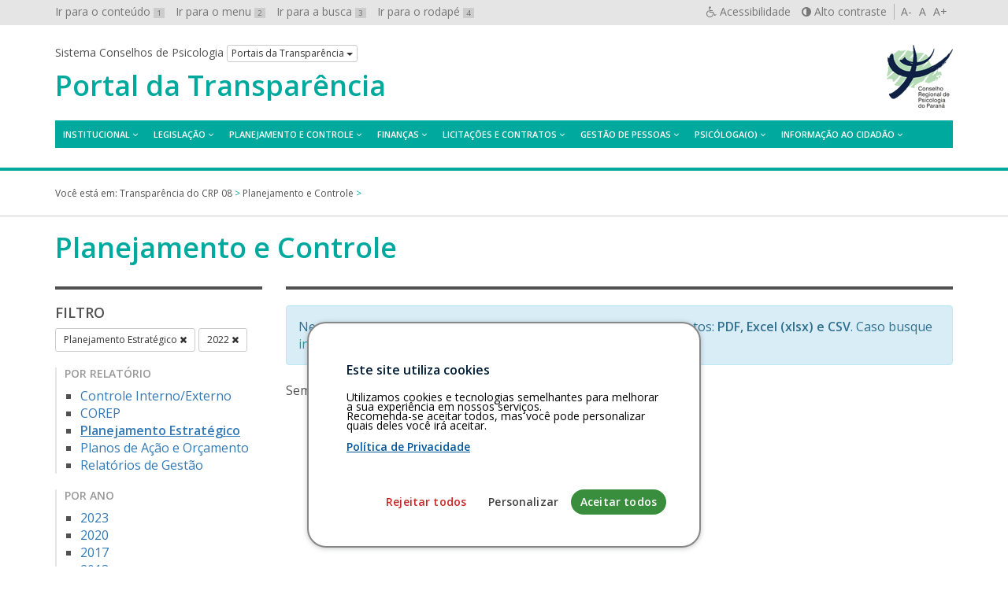

--- FILE ---
content_type: text/html; charset=UTF-8
request_url: https://transparencia.cfp.org.br/crp08/2022/?post_type=planejamento&planejamento_relatorio=planejamento-estrategico
body_size: 11798
content:

<!DOCTYPE html>
<html lang="pt-br">
<head>
	<meta charset="utf-8">
	<meta http-equiv="X-UA-Compatible" content="IE=edge">
	<meta name="viewport" content="width=device-width, initial-scale=1">
	<!-- As 3 meta tags acima *devem* vir em primeiro lugar dentro do `head`; qualquer outro conteúdo deve vir *após* essas tags -->
	<title>Transparência do CRP 08</title>
	<meta name="description" content="Portal da Transparência do Conselho Regional de Psicologia da 08ª Região (PR)" />
	<meta name="keywords" content="transparência, conselhos, psicologia, Acesso à Informação, LAI, Lei 12.527/2011" />
	<meta name="author" content="Ivan Oliveira" />

	<!-- Feeds -->
	<link rel="alternate" type="application/rss+xml" title="RSS Feed" href="https://transparencia.cfp.org.br/crp08/feed/" />
	<link rel="alternate" type="application/atom+xml" title="Atom Feed" href="https://transparencia.cfp.org.br/crp08/feed/atom/" />
	<link rel="pingback" href="" />

	<!-- Bootstrap -->
	<link rel="stylesheet" href="https://transparencia.cfp.org.br/crp08/wp-content/themes/transparencia/css/bootstrap.min.css">
	
	<!-- Estilos do tema -->
	<link rel="stylesheet" href="https://transparencia.cfp.org.br/crp08/wp-content/themes/transparencia/style.css">
	<link rel="stylesheet" href="https://transparencia.cfp.org.br/crp08/wp-content/themes/transparencia/css/high-contrast.css">
	<link rel="stylesheet" href="https://transparencia.cfp.org.br/crp08/wp-content/themes/transparencia/font-awesome/css/font-awesome.css">
	<link rel="stylesheet" href="https://transparencia.cfp.org.br/crp08/wp-content/themes/transparencia/css/cookiesconsent.min.css">
	<link href='https://fonts.googleapis.com/css?family=Open+Sans:400,600' rel='stylesheet' type='text/css'>

	<!-- HTML5 shim e Respond.js para suporte no IE8 de elementos HTML5 e media queries -->
	<!-- ALERTA: Respond.js não funciona se você visualizar uma página file:// -->
	<!--[if lt IE 9]>
		<script src="https://oss.maxcdn.com/html5shiv/3.7.2/html5shiv.min.js"></script>
		<script src="https://oss.maxcdn.com/respond/1.4.2/respond.min.js"></script>
	<![endif]-->

	<!-- Google Analytics -->

	<style>
		#cc-window {
			border: 2px solid #888888 !important;
		}
	</style>

	
		
	<!-- wp_head -->
	<meta name='robots' content='max-image-preview:large' />
<link rel="alternate" type="application/rss+xml" title="Feed de Transparência do CRP 08 &raquo; Planejamento e Controle" href="https://transparencia.cfp.org.br/crp08/planejamento/feed/" />
<style id='wp-img-auto-sizes-contain-inline-css' type='text/css'>
img:is([sizes=auto i],[sizes^="auto," i]){contain-intrinsic-size:3000px 1500px}
/*# sourceURL=wp-img-auto-sizes-contain-inline-css */
</style>
<style id='wp-emoji-styles-inline-css' type='text/css'>

	img.wp-smiley, img.emoji {
		display: inline !important;
		border: none !important;
		box-shadow: none !important;
		height: 1em !important;
		width: 1em !important;
		margin: 0 0.07em !important;
		vertical-align: -0.1em !important;
		background: none !important;
		padding: 0 !important;
	}
/*# sourceURL=wp-emoji-styles-inline-css */
</style>
<style id='wp-block-library-inline-css' type='text/css'>
:root{--wp-block-synced-color:#7a00df;--wp-block-synced-color--rgb:122,0,223;--wp-bound-block-color:var(--wp-block-synced-color);--wp-editor-canvas-background:#ddd;--wp-admin-theme-color:#007cba;--wp-admin-theme-color--rgb:0,124,186;--wp-admin-theme-color-darker-10:#006ba1;--wp-admin-theme-color-darker-10--rgb:0,107,160.5;--wp-admin-theme-color-darker-20:#005a87;--wp-admin-theme-color-darker-20--rgb:0,90,135;--wp-admin-border-width-focus:2px}@media (min-resolution:192dpi){:root{--wp-admin-border-width-focus:1.5px}}.wp-element-button{cursor:pointer}:root .has-very-light-gray-background-color{background-color:#eee}:root .has-very-dark-gray-background-color{background-color:#313131}:root .has-very-light-gray-color{color:#eee}:root .has-very-dark-gray-color{color:#313131}:root .has-vivid-green-cyan-to-vivid-cyan-blue-gradient-background{background:linear-gradient(135deg,#00d084,#0693e3)}:root .has-purple-crush-gradient-background{background:linear-gradient(135deg,#34e2e4,#4721fb 50%,#ab1dfe)}:root .has-hazy-dawn-gradient-background{background:linear-gradient(135deg,#faaca8,#dad0ec)}:root .has-subdued-olive-gradient-background{background:linear-gradient(135deg,#fafae1,#67a671)}:root .has-atomic-cream-gradient-background{background:linear-gradient(135deg,#fdd79a,#004a59)}:root .has-nightshade-gradient-background{background:linear-gradient(135deg,#330968,#31cdcf)}:root .has-midnight-gradient-background{background:linear-gradient(135deg,#020381,#2874fc)}:root{--wp--preset--font-size--normal:16px;--wp--preset--font-size--huge:42px}.has-regular-font-size{font-size:1em}.has-larger-font-size{font-size:2.625em}.has-normal-font-size{font-size:var(--wp--preset--font-size--normal)}.has-huge-font-size{font-size:var(--wp--preset--font-size--huge)}.has-text-align-center{text-align:center}.has-text-align-left{text-align:left}.has-text-align-right{text-align:right}.has-fit-text{white-space:nowrap!important}#end-resizable-editor-section{display:none}.aligncenter{clear:both}.items-justified-left{justify-content:flex-start}.items-justified-center{justify-content:center}.items-justified-right{justify-content:flex-end}.items-justified-space-between{justify-content:space-between}.screen-reader-text{border:0;clip-path:inset(50%);height:1px;margin:-1px;overflow:hidden;padding:0;position:absolute;width:1px;word-wrap:normal!important}.screen-reader-text:focus{background-color:#ddd;clip-path:none;color:#444;display:block;font-size:1em;height:auto;left:5px;line-height:normal;padding:15px 23px 14px;text-decoration:none;top:5px;width:auto;z-index:100000}html :where(.has-border-color){border-style:solid}html :where([style*=border-top-color]){border-top-style:solid}html :where([style*=border-right-color]){border-right-style:solid}html :where([style*=border-bottom-color]){border-bottom-style:solid}html :where([style*=border-left-color]){border-left-style:solid}html :where([style*=border-width]){border-style:solid}html :where([style*=border-top-width]){border-top-style:solid}html :where([style*=border-right-width]){border-right-style:solid}html :where([style*=border-bottom-width]){border-bottom-style:solid}html :where([style*=border-left-width]){border-left-style:solid}html :where(img[class*=wp-image-]){height:auto;max-width:100%}:where(figure){margin:0 0 1em}html :where(.is-position-sticky){--wp-admin--admin-bar--position-offset:var(--wp-admin--admin-bar--height,0px)}@media screen and (max-width:600px){html :where(.is-position-sticky){--wp-admin--admin-bar--position-offset:0px}}

/*# sourceURL=wp-block-library-inline-css */
</style><style id='global-styles-inline-css' type='text/css'>
:root{--wp--preset--aspect-ratio--square: 1;--wp--preset--aspect-ratio--4-3: 4/3;--wp--preset--aspect-ratio--3-4: 3/4;--wp--preset--aspect-ratio--3-2: 3/2;--wp--preset--aspect-ratio--2-3: 2/3;--wp--preset--aspect-ratio--16-9: 16/9;--wp--preset--aspect-ratio--9-16: 9/16;--wp--preset--color--black: #000000;--wp--preset--color--cyan-bluish-gray: #abb8c3;--wp--preset--color--white: #ffffff;--wp--preset--color--pale-pink: #f78da7;--wp--preset--color--vivid-red: #cf2e2e;--wp--preset--color--luminous-vivid-orange: #ff6900;--wp--preset--color--luminous-vivid-amber: #fcb900;--wp--preset--color--light-green-cyan: #7bdcb5;--wp--preset--color--vivid-green-cyan: #00d084;--wp--preset--color--pale-cyan-blue: #8ed1fc;--wp--preset--color--vivid-cyan-blue: #0693e3;--wp--preset--color--vivid-purple: #9b51e0;--wp--preset--gradient--vivid-cyan-blue-to-vivid-purple: linear-gradient(135deg,rgb(6,147,227) 0%,rgb(155,81,224) 100%);--wp--preset--gradient--light-green-cyan-to-vivid-green-cyan: linear-gradient(135deg,rgb(122,220,180) 0%,rgb(0,208,130) 100%);--wp--preset--gradient--luminous-vivid-amber-to-luminous-vivid-orange: linear-gradient(135deg,rgb(252,185,0) 0%,rgb(255,105,0) 100%);--wp--preset--gradient--luminous-vivid-orange-to-vivid-red: linear-gradient(135deg,rgb(255,105,0) 0%,rgb(207,46,46) 100%);--wp--preset--gradient--very-light-gray-to-cyan-bluish-gray: linear-gradient(135deg,rgb(238,238,238) 0%,rgb(169,184,195) 100%);--wp--preset--gradient--cool-to-warm-spectrum: linear-gradient(135deg,rgb(74,234,220) 0%,rgb(151,120,209) 20%,rgb(207,42,186) 40%,rgb(238,44,130) 60%,rgb(251,105,98) 80%,rgb(254,248,76) 100%);--wp--preset--gradient--blush-light-purple: linear-gradient(135deg,rgb(255,206,236) 0%,rgb(152,150,240) 100%);--wp--preset--gradient--blush-bordeaux: linear-gradient(135deg,rgb(254,205,165) 0%,rgb(254,45,45) 50%,rgb(107,0,62) 100%);--wp--preset--gradient--luminous-dusk: linear-gradient(135deg,rgb(255,203,112) 0%,rgb(199,81,192) 50%,rgb(65,88,208) 100%);--wp--preset--gradient--pale-ocean: linear-gradient(135deg,rgb(255,245,203) 0%,rgb(182,227,212) 50%,rgb(51,167,181) 100%);--wp--preset--gradient--electric-grass: linear-gradient(135deg,rgb(202,248,128) 0%,rgb(113,206,126) 100%);--wp--preset--gradient--midnight: linear-gradient(135deg,rgb(2,3,129) 0%,rgb(40,116,252) 100%);--wp--preset--font-size--small: 13px;--wp--preset--font-size--medium: 20px;--wp--preset--font-size--large: 36px;--wp--preset--font-size--x-large: 42px;--wp--preset--spacing--20: 0.44rem;--wp--preset--spacing--30: 0.67rem;--wp--preset--spacing--40: 1rem;--wp--preset--spacing--50: 1.5rem;--wp--preset--spacing--60: 2.25rem;--wp--preset--spacing--70: 3.38rem;--wp--preset--spacing--80: 5.06rem;--wp--preset--shadow--natural: 6px 6px 9px rgba(0, 0, 0, 0.2);--wp--preset--shadow--deep: 12px 12px 50px rgba(0, 0, 0, 0.4);--wp--preset--shadow--sharp: 6px 6px 0px rgba(0, 0, 0, 0.2);--wp--preset--shadow--outlined: 6px 6px 0px -3px rgb(255, 255, 255), 6px 6px rgb(0, 0, 0);--wp--preset--shadow--crisp: 6px 6px 0px rgb(0, 0, 0);}:where(.is-layout-flex){gap: 0.5em;}:where(.is-layout-grid){gap: 0.5em;}body .is-layout-flex{display: flex;}.is-layout-flex{flex-wrap: wrap;align-items: center;}.is-layout-flex > :is(*, div){margin: 0;}body .is-layout-grid{display: grid;}.is-layout-grid > :is(*, div){margin: 0;}:where(.wp-block-columns.is-layout-flex){gap: 2em;}:where(.wp-block-columns.is-layout-grid){gap: 2em;}:where(.wp-block-post-template.is-layout-flex){gap: 1.25em;}:where(.wp-block-post-template.is-layout-grid){gap: 1.25em;}.has-black-color{color: var(--wp--preset--color--black) !important;}.has-cyan-bluish-gray-color{color: var(--wp--preset--color--cyan-bluish-gray) !important;}.has-white-color{color: var(--wp--preset--color--white) !important;}.has-pale-pink-color{color: var(--wp--preset--color--pale-pink) !important;}.has-vivid-red-color{color: var(--wp--preset--color--vivid-red) !important;}.has-luminous-vivid-orange-color{color: var(--wp--preset--color--luminous-vivid-orange) !important;}.has-luminous-vivid-amber-color{color: var(--wp--preset--color--luminous-vivid-amber) !important;}.has-light-green-cyan-color{color: var(--wp--preset--color--light-green-cyan) !important;}.has-vivid-green-cyan-color{color: var(--wp--preset--color--vivid-green-cyan) !important;}.has-pale-cyan-blue-color{color: var(--wp--preset--color--pale-cyan-blue) !important;}.has-vivid-cyan-blue-color{color: var(--wp--preset--color--vivid-cyan-blue) !important;}.has-vivid-purple-color{color: var(--wp--preset--color--vivid-purple) !important;}.has-black-background-color{background-color: var(--wp--preset--color--black) !important;}.has-cyan-bluish-gray-background-color{background-color: var(--wp--preset--color--cyan-bluish-gray) !important;}.has-white-background-color{background-color: var(--wp--preset--color--white) !important;}.has-pale-pink-background-color{background-color: var(--wp--preset--color--pale-pink) !important;}.has-vivid-red-background-color{background-color: var(--wp--preset--color--vivid-red) !important;}.has-luminous-vivid-orange-background-color{background-color: var(--wp--preset--color--luminous-vivid-orange) !important;}.has-luminous-vivid-amber-background-color{background-color: var(--wp--preset--color--luminous-vivid-amber) !important;}.has-light-green-cyan-background-color{background-color: var(--wp--preset--color--light-green-cyan) !important;}.has-vivid-green-cyan-background-color{background-color: var(--wp--preset--color--vivid-green-cyan) !important;}.has-pale-cyan-blue-background-color{background-color: var(--wp--preset--color--pale-cyan-blue) !important;}.has-vivid-cyan-blue-background-color{background-color: var(--wp--preset--color--vivid-cyan-blue) !important;}.has-vivid-purple-background-color{background-color: var(--wp--preset--color--vivid-purple) !important;}.has-black-border-color{border-color: var(--wp--preset--color--black) !important;}.has-cyan-bluish-gray-border-color{border-color: var(--wp--preset--color--cyan-bluish-gray) !important;}.has-white-border-color{border-color: var(--wp--preset--color--white) !important;}.has-pale-pink-border-color{border-color: var(--wp--preset--color--pale-pink) !important;}.has-vivid-red-border-color{border-color: var(--wp--preset--color--vivid-red) !important;}.has-luminous-vivid-orange-border-color{border-color: var(--wp--preset--color--luminous-vivid-orange) !important;}.has-luminous-vivid-amber-border-color{border-color: var(--wp--preset--color--luminous-vivid-amber) !important;}.has-light-green-cyan-border-color{border-color: var(--wp--preset--color--light-green-cyan) !important;}.has-vivid-green-cyan-border-color{border-color: var(--wp--preset--color--vivid-green-cyan) !important;}.has-pale-cyan-blue-border-color{border-color: var(--wp--preset--color--pale-cyan-blue) !important;}.has-vivid-cyan-blue-border-color{border-color: var(--wp--preset--color--vivid-cyan-blue) !important;}.has-vivid-purple-border-color{border-color: var(--wp--preset--color--vivid-purple) !important;}.has-vivid-cyan-blue-to-vivid-purple-gradient-background{background: var(--wp--preset--gradient--vivid-cyan-blue-to-vivid-purple) !important;}.has-light-green-cyan-to-vivid-green-cyan-gradient-background{background: var(--wp--preset--gradient--light-green-cyan-to-vivid-green-cyan) !important;}.has-luminous-vivid-amber-to-luminous-vivid-orange-gradient-background{background: var(--wp--preset--gradient--luminous-vivid-amber-to-luminous-vivid-orange) !important;}.has-luminous-vivid-orange-to-vivid-red-gradient-background{background: var(--wp--preset--gradient--luminous-vivid-orange-to-vivid-red) !important;}.has-very-light-gray-to-cyan-bluish-gray-gradient-background{background: var(--wp--preset--gradient--very-light-gray-to-cyan-bluish-gray) !important;}.has-cool-to-warm-spectrum-gradient-background{background: var(--wp--preset--gradient--cool-to-warm-spectrum) !important;}.has-blush-light-purple-gradient-background{background: var(--wp--preset--gradient--blush-light-purple) !important;}.has-blush-bordeaux-gradient-background{background: var(--wp--preset--gradient--blush-bordeaux) !important;}.has-luminous-dusk-gradient-background{background: var(--wp--preset--gradient--luminous-dusk) !important;}.has-pale-ocean-gradient-background{background: var(--wp--preset--gradient--pale-ocean) !important;}.has-electric-grass-gradient-background{background: var(--wp--preset--gradient--electric-grass) !important;}.has-midnight-gradient-background{background: var(--wp--preset--gradient--midnight) !important;}.has-small-font-size{font-size: var(--wp--preset--font-size--small) !important;}.has-medium-font-size{font-size: var(--wp--preset--font-size--medium) !important;}.has-large-font-size{font-size: var(--wp--preset--font-size--large) !important;}.has-x-large-font-size{font-size: var(--wp--preset--font-size--x-large) !important;}
/*# sourceURL=global-styles-inline-css */
</style>

<style id='classic-theme-styles-inline-css' type='text/css'>
/*! This file is auto-generated */
.wp-block-button__link{color:#fff;background-color:#32373c;border-radius:9999px;box-shadow:none;text-decoration:none;padding:calc(.667em + 2px) calc(1.333em + 2px);font-size:1.125em}.wp-block-file__button{background:#32373c;color:#fff;text-decoration:none}
/*# sourceURL=/wp-includes/css/classic-themes.min.css */
</style>
<script type="text/javascript" id="altcha-widget-custom-options-js-after">
/* <![CDATA[ */
(() => { window.ALTCHA_WIDGET_ATTRS = {"challengeurl":"https:\/\/transparencia.cfp.org.br\/crp08\/wp-json\/altcha\/v1\/challenge","strings":"{\"error\":\"Verification failed. Try again later.\",\"footer\":\"Protected by <a href=\\\"https:\\\/\\\/altcha.org\\\/\\\" target=\\\"_blank\\\">ALTCHA<\\\/a>\",\"label\":\"Eu n\\u00e3o sou um rob\\u00f4\",\"verified\":\"Verificado\",\"verifying\":\"Verificando...\",\"waitAlert\":\"Verifying... please wait.\"}","hidelogo":"1","hidefooter":"1"}; })();
//# sourceURL=altcha-widget-custom-options-js-after
/* ]]> */
</script>
<link rel="https://api.w.org/" href="https://transparencia.cfp.org.br/crp08/wp-json/" /><link rel="alternate" title="JSON" type="application/json" href="https://transparencia.cfp.org.br/crp08/wp-json/wp/v2/planejamento_relatorio/25" /><link rel="EditURI" type="application/rsd+xml" title="RSD" href="https://transparencia.cfp.org.br/crp08/xmlrpc.php?rsd" />
<meta name="generator" content="WordPress 6.9" />
	<style type="text/css">
		/* Cor primária */
		#system-name a {color: #00a99d;}
		#cabecalho {border-bottom-color: #00a99d;}

		#content a {color: #00a99d;}

		#footer-main {background: #00a99d;}

		#aside h2 {color: #00a99d;}

		.pagination > li > a, .pagination > li > span{
			color: #4c4c4c;
		}
		.pagination > .active > a,
		.pagination > .active > a:focus,
		.pagination > .active > a:hover,
		.pagination > .active > span,
		.pagination > .active > span:focus,
		.pagination > .active > span:hover {
			background-color: #00a99d;
			border-color: #00a99d;
		}
		.pagination > li > a:focus,
		.pagination > li > a:hover,
		.pagination > li > span:focus,
		.pagination > li > span:hover {
			color: #00a99d;
		}

		/* Cor secundária */
		#main-navigation .hamburger-menu {background: #00a99d;}
		@media (min-width: 992px) {#main-navigation #menu {background: #00a99d;}}
		#main-navigation ul a:hover,
		#main-navigation ul a:focus {color: #00a99d;}
		@media (min-width: 992px) {#main-navigation #menu > li:hover > a {color: #00a99d;}}

		#content h1, .page-title {color: #00a99d;}

		#footer-main {border-top-color: #00a99d;}

		#aside h2 {border-left-color: #00a99d;}

		#breadcrumb {color: #00a99d;}

		/* Cor do texto do menu */
		@media (min-width: 992px) { #main-navigation ul a {color: #ffffff;} }
		#main-navigation .hamburger-menu {color: #ffffff;}
	</style>
	<link rel="icon" href="https://transparencia.cfp.org.br/crp08/wp-content/uploads/sites/9/2016/08/cropped-favicon-1-32x32.png" sizes="32x32" />
<link rel="icon" href="https://transparencia.cfp.org.br/crp08/wp-content/uploads/sites/9/2016/08/cropped-favicon-1-192x192.png" sizes="192x192" />
<link rel="apple-touch-icon" href="https://transparencia.cfp.org.br/crp08/wp-content/uploads/sites/9/2016/08/cropped-favicon-1-180x180.png" />
<meta name="msapplication-TileImage" content="https://transparencia.cfp.org.br/crp08/wp-content/uploads/sites/9/2016/08/cropped-favicon-1-270x270.png" />
</head>

<body id="top" class="archive date post-type-archive post-type-archive-planejamento wp-custom-logo wp-theme-transparencia">
	<div id="barra-sistema-conselhos">
		<div class="container">
			<div class="row">
				<div class="col-xs-12">
					<nav id="skip-links" class="pull-left hidden-xs hidden-sm">
						<ul role="navigation" class="list-inline" aria-label="Navegação de salto">
							<li><a href="#content" accesskey="1" id="">Ir para o conteúdo <span>1</span></a></li>
							<li><a id="link-menu" href="#menu" accesskey="2" id="">Ir para o menu <span>2</span></a></li>
							<li><a id="search-link" href="#search" accesskey="3" id="">Ir para a busca <span>3</span></a></li>
							<li><a href="#footer" accesskey="4" id="">Ir para o rodapé <span>4</span></a></li>
						</ul>
					</nav>
								
					<div id="accessibility" class="pull-right">
						<nav role="navigation" aria-label="Navegação Acessível" id="accessibility-menu">
							<ul class="list-inline">
								<li><a href="https://transparencia.cfp.org.br/crp08/acessibilidade" id="link-accessibility" accesskey="5"><i class="fa fa-wheelchair" aria-hidden="true"></i> <span class="hidden-xs">Acessibilidade</span></a></li>
								<li><a href="#" id="contrast" accesskey="6"><i class="fa fa-adjust" aria-hidden="true"></i> <span class="hidden-xs">Alto contraste</span></a></li>
								<li>
									<a class="decrease" href="#" title="Diminuir texto">A-</a> 
									<a class="normal" href="#" title="Texto normal">A</a> 
									<a class="increase" href="#" title="Aumentar texto">A+</a>
								</li>
							</ul>
						</nav>
					</div>
					<!-- end #accessibility -->

				</div>
			</div>
		</div>
		<!-- end .container -->
	</div>
	<!-- end #barra-sistema-conselhos -->

	<!-- #cabecalho -->
	<header role="banner" id="cabecalho">
		<div class="container">
			<div class="row">
				<div class="col-xs-12">
					<div id="brand" class="text-center pull-sm-right inverted-colors">
													<a href="https://transparencia.cfp.org.br/crp08/" class="custom-logo-link" rel="home"><img width="84" height="80" src="https://transparencia.cfp.org.br/crp08/wp-content/uploads/sites/9/2016/11/Logotipo-CRP-08-PR.png" class="custom-logo" alt="Transparência do CRP 08" decoding="async" /></a>											</div>

					<div id="jump-menu-cp">
						<span class="hidden-xs">Sistema Conselhos de Psicologia</span>
						<div class="btn-group">
							<button class="btn btn-default btn-xs dropdown-toggle" type="button" data-toggle="dropdown" aria-haspopup="true" aria-expanded="false">
								Portais da Transparência <span class="caret"></span>
							</button>
							<ul role="navigation" aria-label="Navegação pelos Portais da Transparência" class="dropdown-menu">
								<li><a href="/">Conselho Federal de Psicologia</a></li>
								<li><a href="/crp01">CRP 01ª Região (DF)</a></li>
								<li><a href="/crp02">CRP 02ª Região (PE)</a></li>
								<li><a href="/crp03">CRP 03ª Região (BA)</a></li>
								<li><a href="/crp04">CRP 04ª Região (MG)</a></li>
								<li><a href="/crp05">CRP 05ª Região (RJ)</a></li>
								<li><a href="/crp06">CRP 06ª Região (SP)</a></li>
								<li><a href="/crp07">CRP 07ª Região (RS)</a></li>
								<li><a href="/crp08">CRP 08ª Região (PR)</a></li>
								<li><a href="/crp09">CRP 09ª Região (GO)</a></li>
								<li><a href="/crp10">CRP 10ª Região (PA e AP)</a></li>
								<li><a href="/crp11">CRP 11ª Região (CE)</a></li>
								<li><a href="/crp12">CRP 12ª Região (SC)</a></li>
								<li><a href="/crp13">CRP 13ª Região (PB)</a></li>
								<li><a href="/crp14">CRP 14ª Região (MS)</a></li>
								<li><a href="/crp15">CRP 15ª Região (AL)</a></li>
								<li><a href="/crp16">CRP 16ª Região (ES)</a></li>
								<li><a href="/crp17">CRP 17ª Região (RN)</a></li>
								<li><a href="/crp18">CRP 18ª Região (MT)</a></li>
								<li><a href="/crp19">CRP 19ª Região (SE)</a></li>
								<li><a href="/crp20">CRP 20ª Região (AM e RR)</a></li>
								<li><a href="/crp21">CRP 21ª Região (PI)</a></li>
								<li><a href="/crp22">CRP 22ª Região (MA)</a></li>
								<li><a href="/crp23">CRP 23ª Região (TO)</a></li>
								<li><a href="/crp24">CRP 24ª Região (AC e RO)</a></li>
							</ul>
						</div>
					</div>
					<!-- end #jump-menu-cp -->

					<h1 id="system-name">
						<a href="https://transparencia.cfp.org.br/crp08" class="truncate hidden-sm hidden-md hidden-lg" title="Voltar à página inicial">Transparência</a>
						<a href="https://transparencia.cfp.org.br/crp08" class="truncate hidden-xs" title="Voltar à página inicial">Portal da Transparência</a>
					</h1>

					<nav id="main-navigation" role="navigation" aria-label="Menu principal">
						<a class="hamburger-menu text-center text-uppercase hidden-md hidden-lg" href="#" data-toggle="collapse" data-target="#menu" aria-expanded="true">
							<i class="fa fa-bars hidden-md hidden-lg" aria-hidden="true"></i>
							Menu
						</a>
						
						<nav class="menu"><ul id="menu" class="menu"><li id="menu-item-1091" class="menu-item menu-item-type-post_type menu-item-object-page menu-item-has-children menu-item-1091"><a href="https://transparencia.cfp.org.br/crp08/institucional/apresentacao/">Institucional</a>
<ul class="sub-menu">
	<li id="menu-item-1092" class="menu-item menu-item-type-post_type menu-item-object-page menu-item-1092"><a href="https://transparencia.cfp.org.br/crp08/institucional/apresentacao/">Apresentação</a></li>
	<li id="menu-item-11688" class="menu-item menu-item-type-post_type_archive menu-item-object-servicos menu-item-11688"><a href="https://transparencia.cfp.org.br/crp08/carta-de-servicos/">Carta de serviços</a></li>
	<li id="menu-item-1067" class="menu-item menu-item-type-custom menu-item-object-custom menu-item-1067"><a href="/crp08/gestao">Gestões/Responsáveis</a></li>
	<li id="menu-item-1068" class="menu-item menu-item-type-custom menu-item-object-custom menu-item-1068"><a href="/crp08/comissao">Comissões</a></li>
	<li id="menu-item-1069" class="menu-item menu-item-type-custom menu-item-object-custom menu-item-1069"><a href="/crp08/ata">Atas das Reuniões</a></li>
	<li id="menu-item-1084" class="menu-item menu-item-type-custom menu-item-object-custom menu-item-1084"><a href="/crp08/eleicao">Eleições</a></li>
	<li id="menu-item-1093" class="menu-item menu-item-type-post_type menu-item-object-page menu-item-1093"><a href="https://transparencia.cfp.org.br/crp08/institucional/agenda/">Agenda</a></li>
</ul>
</li>
<li id="menu-item-1070" class="menu-item menu-item-type-custom menu-item-object-custom menu-item-has-children menu-item-1070"><a href="/crp08/legislacao">Legislação</a>
<ul class="sub-menu">
	<li id="menu-item-1053" class="menu-item menu-item-type-taxonomy menu-item-object-legislacao_categoria menu-item-1053"><a href="https://transparencia.cfp.org.br/crp08/legislacao/categoria/codigo-de-etica/">Código de Ética</a></li>
	<li id="menu-item-1054" class="menu-item menu-item-type-taxonomy menu-item-object-legislacao_categoria menu-item-1054"><a href="https://transparencia.cfp.org.br/crp08/legislacao/categoria/codigo-de-processo-disciplinar/">Código de Processamento Disciplinar</a></li>
	<li id="menu-item-1055" class="menu-item menu-item-type-taxonomy menu-item-object-legislacao_categoria menu-item-1055"><a href="https://transparencia.cfp.org.br/crp08/legislacao/categoria/leis-e-normas/">Leis e Normas</a></li>
	<li id="menu-item-1056" class="menu-item menu-item-type-taxonomy menu-item-object-legislacao_categoria menu-item-1056"><a href="https://transparencia.cfp.org.br/crp08/legislacao/categoria/notas-tecnicas/">Notas Técnicas</a></li>
	<li id="menu-item-1057" class="menu-item menu-item-type-taxonomy menu-item-object-legislacao_categoria menu-item-1057"><a href="https://transparencia.cfp.org.br/crp08/legislacao/categoria/projetos-de-lei-e-outras-proposicoes/">Projetos de Lei e outras Proposições</a></li>
	<li id="menu-item-11432" class="menu-item menu-item-type-custom menu-item-object-custom menu-item-11432"><a target="_blank" href="https://atosoficiais.com.br/crp08?grp=4&#038;grp=4&#038;q=">Portarias do CRP</a></li>
	<li id="menu-item-5123" class="menu-item menu-item-type-taxonomy menu-item-object-legislacao_categoria menu-item-5123"><a href="https://transparencia.cfp.org.br/crp08/legislacao/categoria/regimento-interno/">Regimento Interno</a></li>
	<li id="menu-item-6108" class="menu-item menu-item-type-custom menu-item-object-custom menu-item-6108"><a target="_blank" href="https://atosoficiais.com.br/cfp?types=113&#038;types=114&#038;types=115&#038;q=">Resoluções do CFP</a></li>
	<li id="menu-item-11433" class="menu-item menu-item-type-custom menu-item-object-custom menu-item-11433"><a target="_blank" href="https://atosoficiais.com.br/crp08?grp=3&#038;grp=3&#038;q=">Resoluções do CRP</a></li>
	<li id="menu-item-13686" class="menu-item menu-item-type-post_type menu-item-object-page menu-item-13686"><a href="https://transparencia.cfp.org.br/crp08/legislacoes/propostas-cnp/">Propostas do Congresso Nacional de Psicologia</a></li>
</ul>
</li>
<li id="menu-item-1071" class="menu-item menu-item-type-custom menu-item-object-custom current-menu-ancestor current-menu-parent menu-item-has-children menu-item-1071"><a href="/crp08/planejamento">Planejamento e Controle</a>
<ul class="sub-menu">
	<li id="menu-item-1058" class="menu-item menu-item-type-taxonomy menu-item-object-planejamento_relatorio current-menu-item menu-item-1058"><a href="https://transparencia.cfp.org.br/crp08/planejamento/relatorio/planejamento-estrategico/" aria-current="page">Planejamento Estratégico</a></li>
	<li id="menu-item-1059" class="menu-item menu-item-type-taxonomy menu-item-object-planejamento_relatorio menu-item-1059"><a href="https://transparencia.cfp.org.br/crp08/planejamento/relatorio/planos-de-acao-e-orcamento/">Planos de Ação e Orçamento</a></li>
	<li id="menu-item-1061" class="menu-item menu-item-type-taxonomy menu-item-object-planejamento_relatorio menu-item-1061"><a href="https://transparencia.cfp.org.br/crp08/planejamento/relatorio/controle-interno-externo/">Controle Interno/Externo</a></li>
	<li id="menu-item-11004" class="menu-item menu-item-type-taxonomy menu-item-object-planejamento_relatorio menu-item-11004"><a href="https://transparencia.cfp.org.br/crp08/planejamento/relatorio/corep/">COREP</a></li>
	<li id="menu-item-1062" class="menu-item menu-item-type-taxonomy menu-item-object-planejamento_relatorio menu-item-1062"><a href="https://transparencia.cfp.org.br/crp08/planejamento/relatorio/relatorios-de-gestao/">Relatórios de Gestão</a></li>
</ul>
</li>
<li id="menu-item-1072" class="menu-item menu-item-type-custom menu-item-object-custom menu-item-has-children menu-item-1072"><a href="/crp08/financa">Finanças</a>
<ul class="sub-menu">
	<li id="menu-item-1082" class="menu-item menu-item-type-taxonomy menu-item-object-financa_demonstrativo menu-item-1082"><a href="https://transparencia.cfp.org.br/crp08/financa/demonstrativo/balanco-financeiro/">Balanço Financeiro</a></li>
	<li id="menu-item-1083" class="menu-item menu-item-type-taxonomy menu-item-object-financa_demonstrativo menu-item-1083"><a href="https://transparencia.cfp.org.br/crp08/financa/demonstrativo/balanco-orcamentario/">Balanço Orçamentário</a></li>
	<li id="menu-item-1063" class="menu-item menu-item-type-taxonomy menu-item-object-financa_demonstrativo menu-item-1063"><a href="https://transparencia.cfp.org.br/crp08/financa/demonstrativo/balanco-patrimonial/">Balanço Patrimonial</a></li>
	<li id="menu-item-1111" class="menu-item menu-item-type-post_type menu-item-object-page menu-item-1111"><a href="https://transparencia.cfp.org.br/crp08/financas/despesas/">Comparativo de Despesa</a></li>
	<li id="menu-item-1112" class="menu-item menu-item-type-post_type menu-item-object-page menu-item-1112"><a href="https://transparencia.cfp.org.br/crp08/financas/receitas/">Comparativo de Receita</a></li>
	<li id="menu-item-1113" class="menu-item menu-item-type-post_type menu-item-object-page menu-item-1113"><a href="https://transparencia.cfp.org.br/crp08/financas/relacao-de-pagamentos/">Relação de Pagamentos</a></li>
	<li id="menu-item-1081" class="menu-item menu-item-type-taxonomy menu-item-object-financa_demonstrativo menu-item-1081"><a href="https://transparencia.cfp.org.br/crp08/financa/demonstrativo/fluxo-de-caixa/">Fluxo de Caixa</a></li>
	<li id="menu-item-1064" class="menu-item menu-item-type-taxonomy menu-item-object-financa_demonstrativo menu-item-1064"><a href="https://transparencia.cfp.org.br/crp08/financa/demonstrativo/relacao-de-bens/">Relação de Bens</a></li>
	<li id="menu-item-1080" class="menu-item menu-item-type-taxonomy menu-item-object-financa_demonstrativo menu-item-1080"><a href="https://transparencia.cfp.org.br/crp08/financa/demonstrativo/variacoes-patrimoniais/">Variações Patrimoniais</a></li>
	<li id="menu-item-9685" class="menu-item menu-item-type-taxonomy menu-item-object-financa_demonstrativo menu-item-9685"><a href="https://transparencia.cfp.org.br/crp08/financa/demonstrativo/notas-explicativas/">Notas explicativas</a></li>
</ul>
</li>
<li id="menu-item-1104" class="menu-item menu-item-type-post_type menu-item-object-page menu-item-has-children menu-item-1104"><a href="https://transparencia.cfp.org.br/crp08/licitacoes-e-contratos/">Licitações e contratos</a>
<ul class="sub-menu">
	<li id="menu-item-12927" class="menu-item menu-item-type-post_type menu-item-object-page menu-item-12927"><a href="https://transparencia.cfp.org.br/crp08/licitacoes-e-contratos/atas-registro-precos/">Atas de Registro de Preços</a></li>
	<li id="menu-item-12928" class="menu-item menu-item-type-post_type menu-item-object-page menu-item-12928"><a href="https://transparencia.cfp.org.br/crp08/licitacoes-e-contratos/contratos-pncp/">Contratos</a></li>
	<li id="menu-item-12929" class="menu-item menu-item-type-post_type menu-item-object-page menu-item-12929"><a href="https://transparencia.cfp.org.br/crp08/licitacoes-e-contratos/editais-avisos-contratacoes/">Editais e Avisos de Contratações</a></li>
	<li id="menu-item-12930" class="menu-item menu-item-type-post_type_archive menu-item-object-pca menu-item-12930"><a href="https://transparencia.cfp.org.br/crp08/pca/">Planos de Contratação Anuais</a></li>
	<li id="menu-item-13079" class="menu-item menu-item-type-post_type menu-item-object-page menu-item-13079"><a href="https://transparencia.cfp.org.br/crp08/licitacoes-e-contratos/convenios/">Convênios</a></li>
	<li id="menu-item-13080" class="menu-item menu-item-type-post_type_archive menu-item-object-chamada_publica menu-item-13080"><a href="https://transparencia.cfp.org.br/crp08/chamada-publica/">Chamadas públicas</a></li>
</ul>
</li>
<li id="menu-item-1089" class="menu-item menu-item-type-post_type menu-item-object-page menu-item-has-children menu-item-1089"><a href="https://transparencia.cfp.org.br/crp08/gestao-de-pessoas/">Gestão de Pessoas</a>
<ul class="sub-menu">
	<li id="menu-item-1096" class="menu-item menu-item-type-post_type menu-item-object-page menu-item-1096"><a href="https://transparencia.cfp.org.br/crp08/gestao-de-pessoas/organograma/">Organograma</a></li>
	<li id="menu-item-1095" class="menu-item menu-item-type-post_type menu-item-object-page menu-item-1095"><a href="https://transparencia.cfp.org.br/crp08/gestao-de-pessoas/quadro-de-empregados/">Quadro de Empregados</a></li>
	<li id="menu-item-1097" class="menu-item menu-item-type-post_type menu-item-object-page menu-item-1097"><a href="https://transparencia.cfp.org.br/crp08/gestao-de-pessoas/tabelas-de-remuneracao/">Tabelas de Remuneração</a></li>
	<li id="menu-item-3141" class="menu-item menu-item-type-post_type menu-item-object-page menu-item-3141"><a href="https://transparencia.cfp.org.br/crp08/gestao-de-pessoas/folhas-de-pagamentos/">Folhas de pagamentos</a></li>
	<li id="menu-item-1098" class="menu-item menu-item-type-post_type menu-item-object-page menu-item-1098"><a href="https://transparencia.cfp.org.br/crp08/gestao-de-pessoas/plano-de-carreira/">Plano de Carreira</a></li>
	<li id="menu-item-1099" class="menu-item menu-item-type-post_type menu-item-object-page menu-item-1099"><a href="https://transparencia.cfp.org.br/crp08/gestao-de-pessoas/acordo-coletivo-de-trabalho/">Acordo Coletivo de Trabalho</a></li>
	<li id="menu-item-1077" class="menu-item menu-item-type-custom menu-item-object-custom menu-item-1077"><a href="/crp08/concurso">Concursos Públicos</a></li>
	<li id="menu-item-1078" class="menu-item menu-item-type-custom menu-item-object-custom menu-item-1078"><a href="/crp08/passagem-e-diaria">Passagens</a></li>
	<li id="menu-item-1199" class="menu-item menu-item-type-post_type menu-item-object-page menu-item-1199"><a href="https://transparencia.cfp.org.br/crp08/gestao-de-pessoas/diarias-e-auxilios-de-representacao/">Diárias e Auxílios de Representação</a></li>
</ul>
</li>
<li id="menu-item-1090" class="menu-item menu-item-type-post_type menu-item-object-page menu-item-has-children menu-item-1090"><a href="https://transparencia.cfp.org.br/crp08/psicologo/">Psicóloga(o)</a>
<ul class="sub-menu">
	<li id="menu-item-1066" class="menu-item menu-item-type-custom menu-item-object-custom menu-item-1066"><a target="_blank" href="http://cadastro.cfp.org.br">Consulta de Registro</a></li>
	<li id="menu-item-1103" class="menu-item menu-item-type-post_type menu-item-object-page menu-item-1103"><a href="https://transparencia.cfp.org.br/crp08/psicologo/cadastro-de-denuncia/">Cadastro de Denúncia</a></li>
	<li id="menu-item-1108" class="menu-item menu-item-type-post_type menu-item-object-page menu-item-1108"><a href="https://transparencia.cfp.org.br/crp08/psicologo/testes-psicologicos/">Testes psicológicos</a></li>
	<li id="menu-item-1110" class="menu-item menu-item-type-post_type menu-item-object-page menu-item-1110"><a href="https://transparencia.cfp.org.br/crp08/psicologo/psicologos-por-regional/">Profissionais por regional</a></li>
	<li id="menu-item-13544" class="menu-item menu-item-type-custom menu-item-object-custom menu-item-13544"><a target="_blank" href="https://censo.cfp.org.br/2022/">Censo da Psicologia</a></li>
</ul>
</li>
<li id="menu-item-1094" class="menu-item menu-item-type-post_type menu-item-object-page menu-item-home menu-item-has-children menu-item-1094"><a href="https://transparencia.cfp.org.br/crp08/">Informação ao Cidadão</a>
<ul class="sub-menu">
	<li id="menu-item-1079" class="menu-item menu-item-type-custom menu-item-object-custom menu-item-1079"><a href="/crp08/pergunta-frequente">Perguntas Frequentes</a></li>
	<li id="menu-item-1102" class="menu-item menu-item-type-post_type menu-item-object-page menu-item-1102"><a href="https://transparencia.cfp.org.br/crp08/informacao-ao-cidadao/informacoes-sigilosas/">Informações Sigilosas</a></li>
	<li id="menu-item-1100" class="menu-item menu-item-type-post_type menu-item-object-page menu-item-1100"><a href="https://transparencia.cfp.org.br/crp08/informacao-ao-cidadao/servico-de-informacao-ao-cidadao-sic/">Serviço de Informação ao Cidadão (SIC)</a></li>
	<li id="menu-item-1101" class="menu-item menu-item-type-post_type menu-item-object-page menu-item-1101"><a href="https://transparencia.cfp.org.br/crp08/informacao-ao-cidadao/registre-o-seu-pedido/">Registre o seu pedido</a></li>
</ul>
</li>
</ul></nav>					</nav>
				</div>
			</div>
		</div>
	</header>
	<!-- end #cabecalho -->
	
	<!-- #breadcrumb -->
		<div id="breadcrumb" class="breadcrumbs hidden-xs" typeof="BreadcrumbList" vocab="http://schema.org/">
		<div class="container">
			<div class="row">
				<nav class="col-xs-12 truncate" role="navigation" aria-label="Navegação de trilha">
    				<span>Você está em: </span>
    				<span property="itemListElement" typeof="ListItem"><a property="item" typeof="WebPage" title="Go to Transparência do CRP 08." href="https://transparencia.cfp.org.br/crp08" class="home"><span property="name">Transparência do CRP 08</span></a><meta property="position" content="1"></span> &gt; <span property="itemListElement" typeof="ListItem"><a property="item" typeof="WebPage" title="Go to Planejamento e Controle." href="https://transparencia.cfp.org.br/crp08/planejamento/" class="archive post-planejamento-archive"><span property="name">Planejamento e Controle</span></a><meta property="position" content="2"></span> &gt; <span property="itemListElement" typeof="ListItem"><span property="name"></span><meta property="position" content="3"></span>				</nav>
			</div>
		</div>
	</div>
		<!-- end #breadcrumb -->
	
	<!-- #main -->
	<main id="main" role="main">
		<div class="container">
			<div class="row">
				<div class="col-xs-12">
					<header class="entry-header" role="heading">
						<h1 class="page-title">Planejamento e Controle</h1>
									
					</header><!-- .entry-header -->
				</div>
			</div>

			<div class="row">
				<div class="col-sm-4 col-md-3">
					            <aside class="filters border-top">
                <h2>Filtro</h2>
                <a class="btn btn-default btn-sm" href="https://transparencia.cfp.org.br/crp08/2022/?post_type=planejamento&" title="Clique para remover este filtro">Planejamento Estratégico <i class="fa fa-times"></i>
                            </a> <a class="btn btn-default btn-sm" href="https://transparencia.cfp.org.br/crp08/planejamento/relatorio/planejamento-estrategico" title="Clique para remover este filtro">2022 <i class="fa fa-times"></i>
                            </a> 
                        <section id="planejamento-relatorio">
                            <h3>Por Relatório</h3><ul><li class="cat-item ">
                                        <a href="https://transparencia.cfp.org.br/crp08/2022/?post_type=planejamento&planejamento_relatorio=controle-interno-externo&">Controle Interno/Externo</a>
                                </li><li class="cat-item ">
                                        <a href="https://transparencia.cfp.org.br/crp08/2022/?post_type=planejamento&planejamento_relatorio=corep&">COREP</a>
                                </li><li class="cat-item current-cat">
                                        <a href="https://transparencia.cfp.org.br/crp08/2022/?post_type=planejamento&planejamento_relatorio=planejamento-estrategico&">Planejamento Estratégico</a>
                                </li><li class="cat-item ">
                                        <a href="https://transparencia.cfp.org.br/crp08/2022/?post_type=planejamento&planejamento_relatorio=planos-de-acao-e-orcamento&">Planos de Ação e Orçamento</a>
                                </li><li class="cat-item ">
                                        <a href="https://transparencia.cfp.org.br/crp08/2022/?post_type=planejamento&planejamento_relatorio=relatorios-de-gestao&">Relatórios de Gestão</a>
                                </li></ul>
                        </section>
                        <section id="ano">
                            <h3>Por Ano</h3>
                            <ul>
                                <li class="cat-item "><a href="https://transparencia.cfp.org.br/crp08/2023/?post_type=planejamento&planejamento_relatorio=planejamento-estrategico&">2023</a></li>
                                <li class="cat-item "><a href="https://transparencia.cfp.org.br/crp08/2020/?post_type=planejamento&planejamento_relatorio=planejamento-estrategico&">2020</a></li>
                                <li class="cat-item "><a href="https://transparencia.cfp.org.br/crp08/2017/?post_type=planejamento&planejamento_relatorio=planejamento-estrategico&">2017</a></li>
                                <li class="cat-item "><a href="https://transparencia.cfp.org.br/crp08/2013/?post_type=planejamento&planejamento_relatorio=planejamento-estrategico&">2013</a></li></ul>
                        </section>            </aside>
            <!-- end .filters -->
            				</div>

				<div class="col-sm-8 col-md-9">
					<div id="content" role="article">
						<div class="results-filters border-top">

							<!-- Alerta -->
							<div class="alert alert-info" role="alert">
Nessa sessão você terá acesso aos arquivos disponíveis nos formatos: <strong>PDF, Excel (xlsx) e CSV</strong>. Caso busque <a href="https://transparencia.cfp.org.br/crp08/dados-abertos/">informações sobre API, acesse a sessão "Dados Abertos"</a>
</div>
						
							
								<p>Sem conteúdo até o momento.</p>

													</div>
						<!-- end .results-filters -->
					</div>
					<!-- end #content -->
				</div>
			</div>
		</div>
	</main>
	<!-- end #main -->
	
	<!-- #footer -->
	<footer id="footer" role="contentinfo">
		<div id="footer-main">
			<div class="container">
				<div class="row">
					<div class="col-xs-12 col-sm-6 col-md-5">
						<address>
															<strong> Conselho Regional de Psicologia da 08ª Região (PR)</strong><br>
																						<i class="fa fa-map-marker" aria-hidden="true"></i> Av. São José, 699 – Curitiba/PR – CEP: 80050-350<br>
																						<i class="fa fa-phone" aria-hidden="true"></i> (41) 3013-5766 <br>
																						<i class="fa fa-clock-o" aria-hidden="true"></i> Expediente: 09:00 às 17:00 <br>
													</address>
					</div>
					<div id="portal-searchbox" class="col-xs-12 col-sm-6 col-md-4">
						<form role="search" method="get" action="https://transparencia.cfp.org.br/crp08/">
							<div class="form-group">
								<label class="sr-only" for="search">Buscar</label>
								<div class="input-group">
									<input id="search" type="search" class="form-control" placeholder="Buscar por..." aria-label="Faça sua busca no portal" value="" name="s">
									<span class="input-group-addon"><i class="fa fa-search" aria-hidden="true"></i></span>
								</div>
							</div>
						</form>
					</div>
					<div class="col-xs-12 col-md-3">
						<ul class="social-links text-center">
													<li><a href="https://www.facebook.com/crppr" target="_blank"><i class="fa fa-facebook" aria-hidden="true"></i></a></li>
																			<li><a href="https://twitter.com/crp_pr" target="_blank"><i class="fa fa-twitter" aria-hidden="true"></i></a></li>
																			<li><a href="https://www.youtube.com/c/CRPPR08" target="_blank"><i class="fa fa-youtube-play" aria-hidden="true"></i></a></li>
																			<li><a href="https://www.instagram.com/crp_pr/" target="_blank"><i class="fa fa-instagram" aria-hidden="true"></i></a></li>
												</ul>
					</div>
				</div>
			</div>
		</div>
		<div id="footer-login">
			<div class="container">
				<div class="row">
					<div class="col-xs-6">
						<a href="https://transparencia.cfp.org.br/crp08/painel" class="botao-footer">
							<i class="fa fa-lock" aria-hidden="true"></i>
							Área restrita
						</a>
						
						<a href="https://site.cfp.org.br/politica-de-cookies" class="botao-footer">
							Política de privacidade
						</a>

						<a href="#" class="botao-footer"
							onclick="
								window.cookiesConsent && window.cookiesConsent.showMessage();
								return false;
							"
						>
							Personalização de cookies
						</a>
					</div>
					<div class="col-xs-6 text-right">
						<i class="fa fa-chevron-up" aria-hidden="true"></i> <a href="#top" id="back-to-top">Voltar ao topo </a>
					</div>
				</div>
			</div>
		</div>
		<div id="footer-cfp">
			<div class="container">
				<div class="row">
					<div class="col-xs-12">
						<p class="text-center inverted-colors">Sistema desenvolvido pela Gerência de Tecnologia da Informação do CFP <a href="http://www.cfp.org.br" target="_blank"><img src="https://transparencia.cfp.org.br/crp08/wp-content/themes/transparencia/img/logo-cfp.png" style="width: 110px;" alt="Logotipo do Conselho Federal de Psicologia"></a></p>
					</div>
				</div>
			</div>
		</div>
	</footer>

	<div id="iframe-cookies-ga" style="display:none">
	</div>
	<!-- end #footer -->

	<!-- jQuery (obrigatório para plugins JavaScript do Bootstrap) -->
	<script src="https://ajax.googleapis.com/ajax/libs/jquery/1.11.3/jquery.min.js"></script>
	<!-- Inclui todos os plugins compilados (abaixo), ou inclua arquivos separadados se necessário -->
	<script src="https://transparencia.cfp.org.br/crp08/wp-content/themes/transparencia/js/bootstrap.min.js"></script>

	<!-- Scripts -->
		<script src="https://transparencia.cfp.org.br/crp08/wp-content/themes/transparencia/js/jquery.cookie.js"></script>
	<script src="https://transparencia.cfp.org.br/crp08/wp-content/themes/transparencia/js/cookiesconsent.min.js"></script>
	<script src="https://transparencia.cfp.org.br/crp08/wp-content/themes/transparencia/js/functions.js"></script>

	<!-- wp footer -->
	<script type="speculationrules">
{"prefetch":[{"source":"document","where":{"and":[{"href_matches":"/crp08/*"},{"not":{"href_matches":["/crp08/wp-*.php","/crp08/wp-admin/*","/crp08/wp-content/uploads/sites/9/*","/crp08/wp-content/*","/crp08/wp-content/plugins/*","/crp08/wp-content/themes/transparencia/*","/crp08/*\\?(.+)"]}},{"not":{"selector_matches":"a[rel~=\"nofollow\"]"}},{"not":{"selector_matches":".no-prefetch, .no-prefetch a"}}]},"eagerness":"conservative"}]}
</script>
<script id="wp-emoji-settings" type="application/json">
{"baseUrl":"https://s.w.org/images/core/emoji/17.0.2/72x72/","ext":".png","svgUrl":"https://s.w.org/images/core/emoji/17.0.2/svg/","svgExt":".svg","source":{"concatemoji":"https://transparencia.cfp.org.br/crp08/wp-includes/js/wp-emoji-release.min.js?ver=6.9"}}
</script>
<script type="module">
/* <![CDATA[ */
/*! This file is auto-generated */
const a=JSON.parse(document.getElementById("wp-emoji-settings").textContent),o=(window._wpemojiSettings=a,"wpEmojiSettingsSupports"),s=["flag","emoji"];function i(e){try{var t={supportTests:e,timestamp:(new Date).valueOf()};sessionStorage.setItem(o,JSON.stringify(t))}catch(e){}}function c(e,t,n){e.clearRect(0,0,e.canvas.width,e.canvas.height),e.fillText(t,0,0);t=new Uint32Array(e.getImageData(0,0,e.canvas.width,e.canvas.height).data);e.clearRect(0,0,e.canvas.width,e.canvas.height),e.fillText(n,0,0);const a=new Uint32Array(e.getImageData(0,0,e.canvas.width,e.canvas.height).data);return t.every((e,t)=>e===a[t])}function p(e,t){e.clearRect(0,0,e.canvas.width,e.canvas.height),e.fillText(t,0,0);var n=e.getImageData(16,16,1,1);for(let e=0;e<n.data.length;e++)if(0!==n.data[e])return!1;return!0}function u(e,t,n,a){switch(t){case"flag":return n(e,"\ud83c\udff3\ufe0f\u200d\u26a7\ufe0f","\ud83c\udff3\ufe0f\u200b\u26a7\ufe0f")?!1:!n(e,"\ud83c\udde8\ud83c\uddf6","\ud83c\udde8\u200b\ud83c\uddf6")&&!n(e,"\ud83c\udff4\udb40\udc67\udb40\udc62\udb40\udc65\udb40\udc6e\udb40\udc67\udb40\udc7f","\ud83c\udff4\u200b\udb40\udc67\u200b\udb40\udc62\u200b\udb40\udc65\u200b\udb40\udc6e\u200b\udb40\udc67\u200b\udb40\udc7f");case"emoji":return!a(e,"\ud83e\u1fac8")}return!1}function f(e,t,n,a){let r;const o=(r="undefined"!=typeof WorkerGlobalScope&&self instanceof WorkerGlobalScope?new OffscreenCanvas(300,150):document.createElement("canvas")).getContext("2d",{willReadFrequently:!0}),s=(o.textBaseline="top",o.font="600 32px Arial",{});return e.forEach(e=>{s[e]=t(o,e,n,a)}),s}function r(e){var t=document.createElement("script");t.src=e,t.defer=!0,document.head.appendChild(t)}a.supports={everything:!0,everythingExceptFlag:!0},new Promise(t=>{let n=function(){try{var e=JSON.parse(sessionStorage.getItem(o));if("object"==typeof e&&"number"==typeof e.timestamp&&(new Date).valueOf()<e.timestamp+604800&&"object"==typeof e.supportTests)return e.supportTests}catch(e){}return null}();if(!n){if("undefined"!=typeof Worker&&"undefined"!=typeof OffscreenCanvas&&"undefined"!=typeof URL&&URL.createObjectURL&&"undefined"!=typeof Blob)try{var e="postMessage("+f.toString()+"("+[JSON.stringify(s),u.toString(),c.toString(),p.toString()].join(",")+"));",a=new Blob([e],{type:"text/javascript"});const r=new Worker(URL.createObjectURL(a),{name:"wpTestEmojiSupports"});return void(r.onmessage=e=>{i(n=e.data),r.terminate(),t(n)})}catch(e){}i(n=f(s,u,c,p))}t(n)}).then(e=>{for(const n in e)a.supports[n]=e[n],a.supports.everything=a.supports.everything&&a.supports[n],"flag"!==n&&(a.supports.everythingExceptFlag=a.supports.everythingExceptFlag&&a.supports[n]);var t;a.supports.everythingExceptFlag=a.supports.everythingExceptFlag&&!a.supports.flag,a.supports.everything||((t=a.source||{}).concatemoji?r(t.concatemoji):t.wpemoji&&t.twemoji&&(r(t.twemoji),r(t.wpemoji)))});
//# sourceURL=https://transparencia.cfp.org.br/crp08/wp-includes/js/wp-emoji-loader.min.js
/* ]]> */
</script>
	
</body>
</html>
